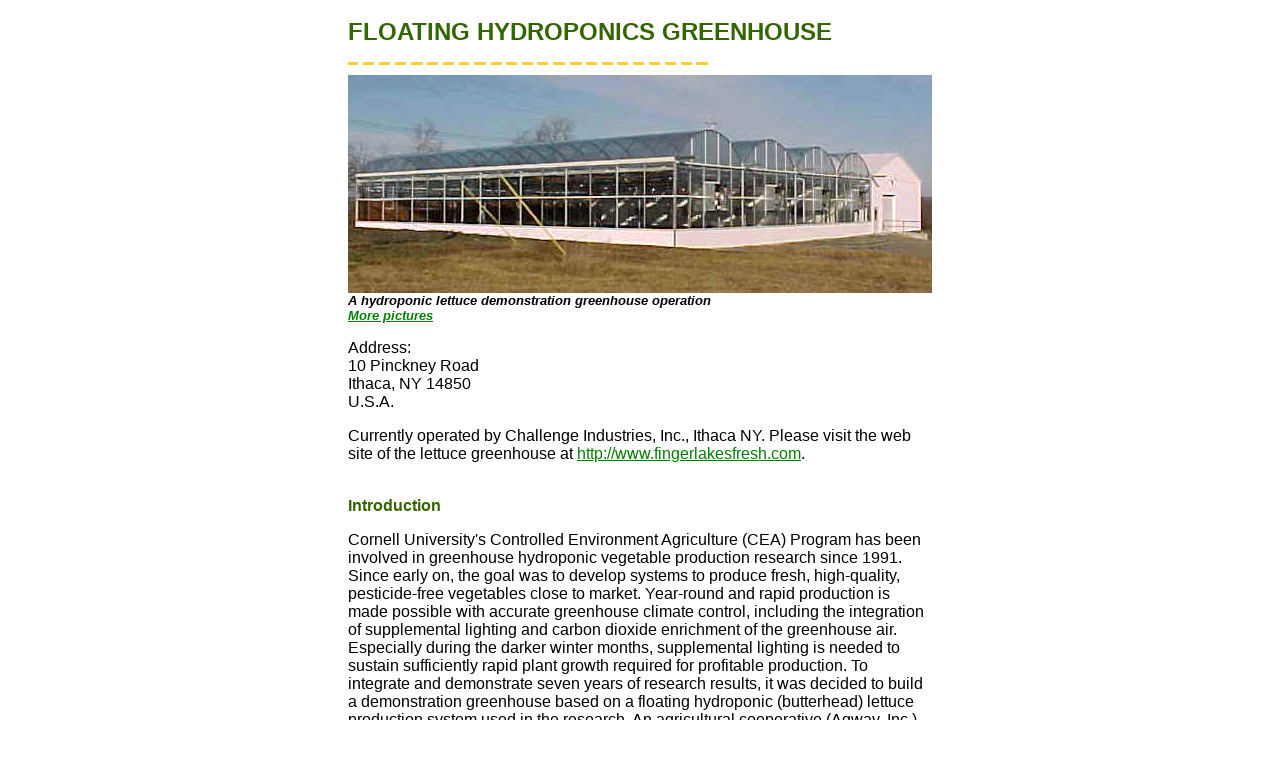

--- FILE ---
content_type: text/html; charset=UTF-8
request_url: https://horteng.envsci.rutgers.edu/floating_hydroponics.htm
body_size: 12564
content:
<html>

<head>
<meta http-equiv="Content-Type" content="text/html; charset=windows-1252">
<meta http-equiv="Content-Language" content="en-us">
<meta name="GENERATOR" content="Microsoft FrontPage 4.0">
<meta name="ProgId" content="FrontPage.Editor.Document">
<!-- Please leave this style sheet code intact, it reinforces color selections to make sure all browsers display the text and links properly -->
<style type="text/css">
	<!--
		a {color: #336600; background-color: #ffffff; text-decoration: underline}
		a:visited {color: #669900; background-color: #ffffff; text-decoration: underline}
		a:active {color: #333333; background-color: #ffffff; text-decoration: none}
		a:hover { color: #333333; text-decoration: none}
		
		a.menu {color: #336600; background-color: #ffffff; text-decoration: none}
		a.menu:visited {color: #669900; background-color: #ffffff; text-decoration: none}
		a.menu:active {color: #333333; background-color: #ffffff; font-style: italic}
		a.menu:hover { color: #333333;}--->
	</style>

<title>Floating_Hydroponics Greenhouse</title>
<base target="_self">
<link rel="stylesheet" type="text/css" href="horteng.css">
<meta name="Microsoft Border" content="none">
</head>

<body><font size="3"><a name="top"></a>
<div align="center">
  <center>
  <table border="0" cellpadding="0" cellspacing="10" width="600">
    <tr>
      
      <td valign="bottom" height="31" width="800"><b><font size="5" color="#336600" face="Arial">FLOATING
        HYDROPONICS GREENHOUSE</font></b>
        <p><img border="0" src="images/yellow-line-360.gif" width="360" height="3"></p>
      </td>
    </tr>
    <tr>
      <td width="800" height="370">        
      <span style="z-index: 1"><img border="0" src="images/outside_GH_overview2.jpg" width="584" height="218"></span>
      <br></font>
      <i><b><font size="2">A hydroponic lettuce demonstration greenhouse operation</font></b></i>
      <br><i><b><font size="2"><a href="#pictures">More pictures</a></font></b></i>
      <p><font face="Arial">Address:      
      <BR>10 Pinckney Road
      <BR>Ithaca, NY 14850
      <BR>U.S.A.</font>
      </p>
      <p><font face="Arial">Currently operated by Challenge Industries, Inc.,
      Ithaca NY. Please visit the web site of the lettuce greenhouse at <a href="http://www.fingerlakesfresh.com">http://www.fingerlakesfresh.com</a>.</font>
      </p>
      <p>
      <b>
    
      <font face="Arial">
    
      <BR><font color="#336600">Introduction</font>
      </font>
      </b>
      </p>
      <p><font face="Arial" size="3">Cornell University's Controlled Environment
      Agriculture (CEA) Program has been involved in greenhouse hydroponic
      vegetable production research since 1991. Since early on, the goal was to
      develop systems to produce fresh, high-quality, pesticide-free vegetables
      close to market. Year-round and rapid production is made possible with
      accurate greenhouse climate control, including the integration of
      supplemental lighting and carbon dioxide enrichment of the greenhouse air.
      Especially during the darker winter months, supplemental lighting is
      needed to sustain sufficiently rapid plant growth required for profitable
      production. To integrate and demonstrate seven years of research results,
      it was decided to build a demonstration greenhouse based on a floating
      hydroponic (butterhead) lettuce production system used in the research. An
      agricultural cooperative (Agway, Inc.) partnered with Cornell University
      for the construction and operation of this demonstration greenhouse.
      Construction was started in March, 1998, and completed in April, 1999. Two
      full-time and one part-time greenhouse grower operate the facility and
      produce 945 heads of lettuce each day, seven days per week. It takes 36
      days from seed to produce a target minimum fresh shoot mass of 150 g (5.3
      ounces). Following construction, the facility has been in operation and
      the production has been closely
      monitored. Cornell University owns the rights to the
      developed production system.&nbsp; Future licensees would
      receive proper training in the demonstration facility before starting on
      their own. It is projected that the demonstration greenhouse could be the
      beginning of a new and high-tech vegetable industry in New York State and
      beyond. This web site describes the history of the project, including the
      design and construction of the 750 m<sup>2</sup>  (8,064 ft<sup>2</sup>)
      greenhouse and 360 m<sup>2</sup>  (3,840 ft<sup>2</sup>) headhouse. Special
      attention is given to the environment control of the plant production
      areas, including a growth room equipped with a water-cooled high-pressure
      sodium lighting system.</font></p>
      <p><font face="Arial" size="3">Funding for the research and construction of the
      hydroponic lettuce demonstration facility was provided by:&nbsp;</font></p>
      <ol>
      <li>
 <font face="Arial">
 <a href="http://www.agway.com"> Agway, Inc.</a>,&nbsp;</font>
     <li><a href="http://www.cornell.edu"> <font face="Arial"> Cornell University</font></a>
     <li><a href="http://www.epri.com"> <font face="Arial"> Electric Power Research Institute</font></a>
     <li><font face="Arial">Empire State Electric Energy Research Corporation (defunct since January 1, 1999)</font>
      <li><a href="http://www.nyseg.com"> <font face="Arial"> New York State Electric and Gas
      Corporation</font></a>
      <li><a href="http://www.nyserda.org"> <font face="Arial"> New York State Energy Research and Development Authority</font></a>
      <li><a href="http://www.nimo.com"> <font face="Arial"> Niagara Mohawk Power Corporation</font></a>
      <li><font face="Arial"><a href="http://www.westbrooksystems.com"> Westbrook Greenhouse Systems, Ltd.</a> &nbsp;</font>
      <li> <font face="Arial"> Lettuce seed was
      donated by <a href="http://www.rijkzwaan.com/"> Rijk Zwaan Export B.V.</a>, De Lier, the Netherlands.</font>
      </ol>
      
      <p><b><font color="#336600" face="Arial">Background
      </font>
      </b>
</p>
      <p><font face="Arial" size="3">In the Northeastern United States, year-round and
      rapid production is only possible with accurate greenhouse climate
      control, including the integration of supplemental lighting and carbon
      dioxide enrichment of the greenhouse air. Especially during the darker
      winter months, supplemental lighting is needed to sustain sufficiently
      rapid plant growth required for profitable production. Such energy
      intensive greenhouse systems can consume a large part of their electricity
      (mainly to operate the supplemental lighting system) during off-peak hours
      without adding much of an additional load during the high-demand hours of
      the day. Year-round and consistent production with a high turnover rate
      was thought key for the success of these capital-intensive production
      systems. Focusing on the production of a single crop allowed the (owner-)
      operators of these production systems to develop a high degree of
      specialization and a keen eye for detail.</font></p>
      <p><font face="Arial" size="3">Two hydroponic growing systems have been utilized
      during the research: the nutrient film technique (NFT) and floating
      hydroponics (FH). For lettuce production, the FH system has clear
      advantages over the NFT system: (1) cheaper to install, (2) easy crop
      movement through the greenhouse, (3) large buffer capacity for pH and
      nutrients in the nutrient solution volume, and (4) large nutrient solution
      volume in direct contact with the plant roots (resulting in much less
      catastrophic conditions in case of circulation pump failure). Therefore,
      the FH system was implemented in the commercial demonstration.</font></p>
           
      <p><b><font color="#336600" face="Arial">Labor</font></b></p>
      <p><font face="Arial">Two full-time and one part-time greenhouse grower
      are employed at the demonstration facility. Their workweeks are staggered
      so that the facility is staffed seven days a week. At the start of each
      day, 945 lettuce plants are harvested to make room in the production
      system for the subsequent respacing and transplanting procedures, followed
      by the seeding operation. Currently, some additional labor is required to
      perform all the tasks within an eight-hour workday. However, the goal is
      to operate the facility with only two full-time employees. Some of the
      more routine tasks will be studied for possible further mechanization and
      optimization.</font></p>
      <b>
      <p><font color="#336600" face="Arial">Future Plans</font></p>
      </b>
      <p><font face="Arial">Since June, 1999, the Cornell lettuce demonstration facility has been
      in production and the lettuce has been sold to local supermarkets and
      wholesalers. An economic and a marketing study have been conducted in
      support of the overall evaluation of the production system. One of the
      aspects of the economic analysis was to investigate the cost of
      construction and operation, not only in Ithaca, NY, but also at various
      other locations throughout the country taking the different climate
      conditions and their effects on hydroponic lettuce production into
      account. The marketing study was supported by a local supermarket chain and investigated important attributes such as price flexibility, consumer
      preferences, year-round and consistent availability, packaging, display
      and location in the store, and consumer education. Research activities are
      continuing to improve the production system as well as marketing.&nbsp;</font></p>
      
      <a name="pictures"></a>
      <p><b><font color="#336600" face="Arial">Pictures of the Floating
      Hydroponics Greenhouse Design:</font></b>
      <br><font face="Arial"><a href="fhdesign.htm">Greenhouse Construction</a>
      <br><a href="fheadhouse.htm">Headhouse and Plant Growth Room</a>
      <br>
      <a href="fhlettuce.htm">
      Lettuce Production</a>
      <br>
      <a href="fhenv.htm">
      Environment Control</a></font>
      </p>
          <p>
      <font face="Arial">
      <b>
      <font color="#336600">More Information</font>
      <br></b><font color="#336600"><a href="abstracts/abstracts.htm">Further Reading (Scientific
      Publications)</a></font>
      <br>For additional information, please visit the web site: <a HREF="http://www.cornellcea.com">CEA at Cornell University</a>
      </font>
      </p>
           
          <p align="right">
     <a href=#top><b><font face="Arial" size="2">Back to Top</font></b></a>
      </p>
           
	<p>        
    <div align="center">
        <p><img border="0" src="images/yellow-line-360.gif" width="360" height="3">
        <br>
   			<a href="presentations.htm" target="_self" class="menu"><font face="Arial" size="2"><b>Presentations</b></a></font> </a> | 
   			<a href="newsletter.htm" target="self" class="menu"><font face="Arial" size="2"><b> Newsletters</b></font> |
          <a href="publications.htm" target="_self" class="menu"><font face="Arial" size="2"><b> References</b></font> </a> | 
   			<a href="related_links.htm" target="_self" class="menu"><font face="Arial" size="2"><b> Related Links</b></font></a> |
          <a href="who_are_we.htm" target="_self" class="menu"><font face="Arial" size="2"><b> About Us</b></font></a>
   			<br>
   			<a href="openroof.htm" target="_self" class="menu"><font face="Arial" size="2"><b>Open Roof Greenhouse</b></font></a> | 
   			<font face="Arial" size="2" color="#333333"><b>Floating Hydroponics Greenhouse</b></font></a> 
    </p>
    </div>
        
          <p>
      &nbsp;
      </p>
           
      </td>
      </tr>
    
      <tr><td height="1" width="830">
     <p align="right">
     </p>
        </td></tr>
      
  </table>
 
 
</center>
</div>
&nbsp;</body>

</html>

--- FILE ---
content_type: text/css
request_url: https://horteng.envsci.rutgers.edu/horteng.css
body_size: 676
content:
a:link       { color: #008000 }a:visited    { color: #006600 }a:active {	color: rgb(255,153,0);}table{	table-border-color-light: rgb(255,204,102);	table-border-color-dark: rgb(204,153,102); }body         { font-family: Verdana, Arial, Helvetica }h1{	font-family: Times New Roman, Times;	color: rgb(153,153,51);}h2{	font-family: Times New Roman, Times;	color: rgb(204,153,0); }h3{	font-family: Times New Roman, Times;	color: rgb(0,102,153); }h4{	font-family: Times New Roman, Times;	color: rgb(153,153,0);}h5{	font-family: Times New Roman, Times;	color: rgb(255,153,0);}h6{	font-family: Times New Roman, Times;	color: rgb(51,102,204);}